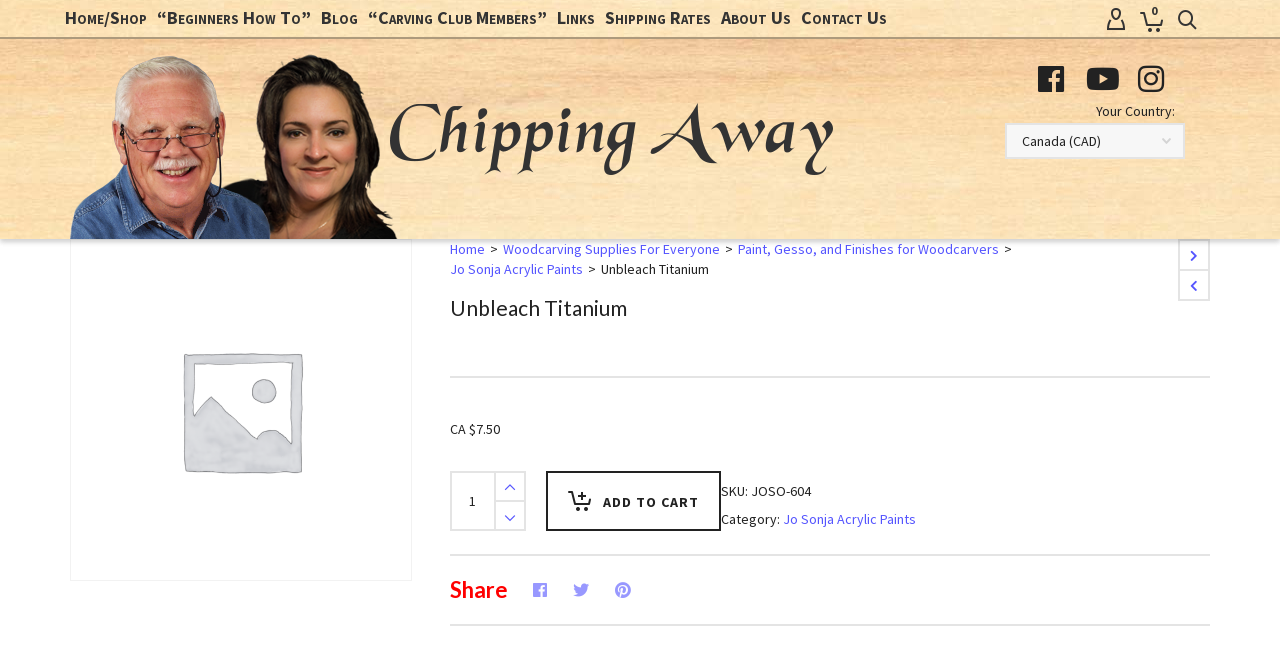

--- FILE ---
content_type: text/html; charset=utf-8
request_url: https://www.google.com/recaptcha/api2/anchor?ar=1&k=6LelQvIrAAAAANViQi-oMKs3bbn372MrBp_dl7FK&co=aHR0cHM6Ly93d3cuY2hpcHBpbmdhd2F5LmNvbTo0NDM.&hl=en&v=N67nZn4AqZkNcbeMu4prBgzg&size=invisible&anchor-ms=20000&execute-ms=30000&cb=j4rklf91j2vo
body_size: 48925
content:
<!DOCTYPE HTML><html dir="ltr" lang="en"><head><meta http-equiv="Content-Type" content="text/html; charset=UTF-8">
<meta http-equiv="X-UA-Compatible" content="IE=edge">
<title>reCAPTCHA</title>
<style type="text/css">
/* cyrillic-ext */
@font-face {
  font-family: 'Roboto';
  font-style: normal;
  font-weight: 400;
  font-stretch: 100%;
  src: url(//fonts.gstatic.com/s/roboto/v48/KFO7CnqEu92Fr1ME7kSn66aGLdTylUAMa3GUBHMdazTgWw.woff2) format('woff2');
  unicode-range: U+0460-052F, U+1C80-1C8A, U+20B4, U+2DE0-2DFF, U+A640-A69F, U+FE2E-FE2F;
}
/* cyrillic */
@font-face {
  font-family: 'Roboto';
  font-style: normal;
  font-weight: 400;
  font-stretch: 100%;
  src: url(//fonts.gstatic.com/s/roboto/v48/KFO7CnqEu92Fr1ME7kSn66aGLdTylUAMa3iUBHMdazTgWw.woff2) format('woff2');
  unicode-range: U+0301, U+0400-045F, U+0490-0491, U+04B0-04B1, U+2116;
}
/* greek-ext */
@font-face {
  font-family: 'Roboto';
  font-style: normal;
  font-weight: 400;
  font-stretch: 100%;
  src: url(//fonts.gstatic.com/s/roboto/v48/KFO7CnqEu92Fr1ME7kSn66aGLdTylUAMa3CUBHMdazTgWw.woff2) format('woff2');
  unicode-range: U+1F00-1FFF;
}
/* greek */
@font-face {
  font-family: 'Roboto';
  font-style: normal;
  font-weight: 400;
  font-stretch: 100%;
  src: url(//fonts.gstatic.com/s/roboto/v48/KFO7CnqEu92Fr1ME7kSn66aGLdTylUAMa3-UBHMdazTgWw.woff2) format('woff2');
  unicode-range: U+0370-0377, U+037A-037F, U+0384-038A, U+038C, U+038E-03A1, U+03A3-03FF;
}
/* math */
@font-face {
  font-family: 'Roboto';
  font-style: normal;
  font-weight: 400;
  font-stretch: 100%;
  src: url(//fonts.gstatic.com/s/roboto/v48/KFO7CnqEu92Fr1ME7kSn66aGLdTylUAMawCUBHMdazTgWw.woff2) format('woff2');
  unicode-range: U+0302-0303, U+0305, U+0307-0308, U+0310, U+0312, U+0315, U+031A, U+0326-0327, U+032C, U+032F-0330, U+0332-0333, U+0338, U+033A, U+0346, U+034D, U+0391-03A1, U+03A3-03A9, U+03B1-03C9, U+03D1, U+03D5-03D6, U+03F0-03F1, U+03F4-03F5, U+2016-2017, U+2034-2038, U+203C, U+2040, U+2043, U+2047, U+2050, U+2057, U+205F, U+2070-2071, U+2074-208E, U+2090-209C, U+20D0-20DC, U+20E1, U+20E5-20EF, U+2100-2112, U+2114-2115, U+2117-2121, U+2123-214F, U+2190, U+2192, U+2194-21AE, U+21B0-21E5, U+21F1-21F2, U+21F4-2211, U+2213-2214, U+2216-22FF, U+2308-230B, U+2310, U+2319, U+231C-2321, U+2336-237A, U+237C, U+2395, U+239B-23B7, U+23D0, U+23DC-23E1, U+2474-2475, U+25AF, U+25B3, U+25B7, U+25BD, U+25C1, U+25CA, U+25CC, U+25FB, U+266D-266F, U+27C0-27FF, U+2900-2AFF, U+2B0E-2B11, U+2B30-2B4C, U+2BFE, U+3030, U+FF5B, U+FF5D, U+1D400-1D7FF, U+1EE00-1EEFF;
}
/* symbols */
@font-face {
  font-family: 'Roboto';
  font-style: normal;
  font-weight: 400;
  font-stretch: 100%;
  src: url(//fonts.gstatic.com/s/roboto/v48/KFO7CnqEu92Fr1ME7kSn66aGLdTylUAMaxKUBHMdazTgWw.woff2) format('woff2');
  unicode-range: U+0001-000C, U+000E-001F, U+007F-009F, U+20DD-20E0, U+20E2-20E4, U+2150-218F, U+2190, U+2192, U+2194-2199, U+21AF, U+21E6-21F0, U+21F3, U+2218-2219, U+2299, U+22C4-22C6, U+2300-243F, U+2440-244A, U+2460-24FF, U+25A0-27BF, U+2800-28FF, U+2921-2922, U+2981, U+29BF, U+29EB, U+2B00-2BFF, U+4DC0-4DFF, U+FFF9-FFFB, U+10140-1018E, U+10190-1019C, U+101A0, U+101D0-101FD, U+102E0-102FB, U+10E60-10E7E, U+1D2C0-1D2D3, U+1D2E0-1D37F, U+1F000-1F0FF, U+1F100-1F1AD, U+1F1E6-1F1FF, U+1F30D-1F30F, U+1F315, U+1F31C, U+1F31E, U+1F320-1F32C, U+1F336, U+1F378, U+1F37D, U+1F382, U+1F393-1F39F, U+1F3A7-1F3A8, U+1F3AC-1F3AF, U+1F3C2, U+1F3C4-1F3C6, U+1F3CA-1F3CE, U+1F3D4-1F3E0, U+1F3ED, U+1F3F1-1F3F3, U+1F3F5-1F3F7, U+1F408, U+1F415, U+1F41F, U+1F426, U+1F43F, U+1F441-1F442, U+1F444, U+1F446-1F449, U+1F44C-1F44E, U+1F453, U+1F46A, U+1F47D, U+1F4A3, U+1F4B0, U+1F4B3, U+1F4B9, U+1F4BB, U+1F4BF, U+1F4C8-1F4CB, U+1F4D6, U+1F4DA, U+1F4DF, U+1F4E3-1F4E6, U+1F4EA-1F4ED, U+1F4F7, U+1F4F9-1F4FB, U+1F4FD-1F4FE, U+1F503, U+1F507-1F50B, U+1F50D, U+1F512-1F513, U+1F53E-1F54A, U+1F54F-1F5FA, U+1F610, U+1F650-1F67F, U+1F687, U+1F68D, U+1F691, U+1F694, U+1F698, U+1F6AD, U+1F6B2, U+1F6B9-1F6BA, U+1F6BC, U+1F6C6-1F6CF, U+1F6D3-1F6D7, U+1F6E0-1F6EA, U+1F6F0-1F6F3, U+1F6F7-1F6FC, U+1F700-1F7FF, U+1F800-1F80B, U+1F810-1F847, U+1F850-1F859, U+1F860-1F887, U+1F890-1F8AD, U+1F8B0-1F8BB, U+1F8C0-1F8C1, U+1F900-1F90B, U+1F93B, U+1F946, U+1F984, U+1F996, U+1F9E9, U+1FA00-1FA6F, U+1FA70-1FA7C, U+1FA80-1FA89, U+1FA8F-1FAC6, U+1FACE-1FADC, U+1FADF-1FAE9, U+1FAF0-1FAF8, U+1FB00-1FBFF;
}
/* vietnamese */
@font-face {
  font-family: 'Roboto';
  font-style: normal;
  font-weight: 400;
  font-stretch: 100%;
  src: url(//fonts.gstatic.com/s/roboto/v48/KFO7CnqEu92Fr1ME7kSn66aGLdTylUAMa3OUBHMdazTgWw.woff2) format('woff2');
  unicode-range: U+0102-0103, U+0110-0111, U+0128-0129, U+0168-0169, U+01A0-01A1, U+01AF-01B0, U+0300-0301, U+0303-0304, U+0308-0309, U+0323, U+0329, U+1EA0-1EF9, U+20AB;
}
/* latin-ext */
@font-face {
  font-family: 'Roboto';
  font-style: normal;
  font-weight: 400;
  font-stretch: 100%;
  src: url(//fonts.gstatic.com/s/roboto/v48/KFO7CnqEu92Fr1ME7kSn66aGLdTylUAMa3KUBHMdazTgWw.woff2) format('woff2');
  unicode-range: U+0100-02BA, U+02BD-02C5, U+02C7-02CC, U+02CE-02D7, U+02DD-02FF, U+0304, U+0308, U+0329, U+1D00-1DBF, U+1E00-1E9F, U+1EF2-1EFF, U+2020, U+20A0-20AB, U+20AD-20C0, U+2113, U+2C60-2C7F, U+A720-A7FF;
}
/* latin */
@font-face {
  font-family: 'Roboto';
  font-style: normal;
  font-weight: 400;
  font-stretch: 100%;
  src: url(//fonts.gstatic.com/s/roboto/v48/KFO7CnqEu92Fr1ME7kSn66aGLdTylUAMa3yUBHMdazQ.woff2) format('woff2');
  unicode-range: U+0000-00FF, U+0131, U+0152-0153, U+02BB-02BC, U+02C6, U+02DA, U+02DC, U+0304, U+0308, U+0329, U+2000-206F, U+20AC, U+2122, U+2191, U+2193, U+2212, U+2215, U+FEFF, U+FFFD;
}
/* cyrillic-ext */
@font-face {
  font-family: 'Roboto';
  font-style: normal;
  font-weight: 500;
  font-stretch: 100%;
  src: url(//fonts.gstatic.com/s/roboto/v48/KFO7CnqEu92Fr1ME7kSn66aGLdTylUAMa3GUBHMdazTgWw.woff2) format('woff2');
  unicode-range: U+0460-052F, U+1C80-1C8A, U+20B4, U+2DE0-2DFF, U+A640-A69F, U+FE2E-FE2F;
}
/* cyrillic */
@font-face {
  font-family: 'Roboto';
  font-style: normal;
  font-weight: 500;
  font-stretch: 100%;
  src: url(//fonts.gstatic.com/s/roboto/v48/KFO7CnqEu92Fr1ME7kSn66aGLdTylUAMa3iUBHMdazTgWw.woff2) format('woff2');
  unicode-range: U+0301, U+0400-045F, U+0490-0491, U+04B0-04B1, U+2116;
}
/* greek-ext */
@font-face {
  font-family: 'Roboto';
  font-style: normal;
  font-weight: 500;
  font-stretch: 100%;
  src: url(//fonts.gstatic.com/s/roboto/v48/KFO7CnqEu92Fr1ME7kSn66aGLdTylUAMa3CUBHMdazTgWw.woff2) format('woff2');
  unicode-range: U+1F00-1FFF;
}
/* greek */
@font-face {
  font-family: 'Roboto';
  font-style: normal;
  font-weight: 500;
  font-stretch: 100%;
  src: url(//fonts.gstatic.com/s/roboto/v48/KFO7CnqEu92Fr1ME7kSn66aGLdTylUAMa3-UBHMdazTgWw.woff2) format('woff2');
  unicode-range: U+0370-0377, U+037A-037F, U+0384-038A, U+038C, U+038E-03A1, U+03A3-03FF;
}
/* math */
@font-face {
  font-family: 'Roboto';
  font-style: normal;
  font-weight: 500;
  font-stretch: 100%;
  src: url(//fonts.gstatic.com/s/roboto/v48/KFO7CnqEu92Fr1ME7kSn66aGLdTylUAMawCUBHMdazTgWw.woff2) format('woff2');
  unicode-range: U+0302-0303, U+0305, U+0307-0308, U+0310, U+0312, U+0315, U+031A, U+0326-0327, U+032C, U+032F-0330, U+0332-0333, U+0338, U+033A, U+0346, U+034D, U+0391-03A1, U+03A3-03A9, U+03B1-03C9, U+03D1, U+03D5-03D6, U+03F0-03F1, U+03F4-03F5, U+2016-2017, U+2034-2038, U+203C, U+2040, U+2043, U+2047, U+2050, U+2057, U+205F, U+2070-2071, U+2074-208E, U+2090-209C, U+20D0-20DC, U+20E1, U+20E5-20EF, U+2100-2112, U+2114-2115, U+2117-2121, U+2123-214F, U+2190, U+2192, U+2194-21AE, U+21B0-21E5, U+21F1-21F2, U+21F4-2211, U+2213-2214, U+2216-22FF, U+2308-230B, U+2310, U+2319, U+231C-2321, U+2336-237A, U+237C, U+2395, U+239B-23B7, U+23D0, U+23DC-23E1, U+2474-2475, U+25AF, U+25B3, U+25B7, U+25BD, U+25C1, U+25CA, U+25CC, U+25FB, U+266D-266F, U+27C0-27FF, U+2900-2AFF, U+2B0E-2B11, U+2B30-2B4C, U+2BFE, U+3030, U+FF5B, U+FF5D, U+1D400-1D7FF, U+1EE00-1EEFF;
}
/* symbols */
@font-face {
  font-family: 'Roboto';
  font-style: normal;
  font-weight: 500;
  font-stretch: 100%;
  src: url(//fonts.gstatic.com/s/roboto/v48/KFO7CnqEu92Fr1ME7kSn66aGLdTylUAMaxKUBHMdazTgWw.woff2) format('woff2');
  unicode-range: U+0001-000C, U+000E-001F, U+007F-009F, U+20DD-20E0, U+20E2-20E4, U+2150-218F, U+2190, U+2192, U+2194-2199, U+21AF, U+21E6-21F0, U+21F3, U+2218-2219, U+2299, U+22C4-22C6, U+2300-243F, U+2440-244A, U+2460-24FF, U+25A0-27BF, U+2800-28FF, U+2921-2922, U+2981, U+29BF, U+29EB, U+2B00-2BFF, U+4DC0-4DFF, U+FFF9-FFFB, U+10140-1018E, U+10190-1019C, U+101A0, U+101D0-101FD, U+102E0-102FB, U+10E60-10E7E, U+1D2C0-1D2D3, U+1D2E0-1D37F, U+1F000-1F0FF, U+1F100-1F1AD, U+1F1E6-1F1FF, U+1F30D-1F30F, U+1F315, U+1F31C, U+1F31E, U+1F320-1F32C, U+1F336, U+1F378, U+1F37D, U+1F382, U+1F393-1F39F, U+1F3A7-1F3A8, U+1F3AC-1F3AF, U+1F3C2, U+1F3C4-1F3C6, U+1F3CA-1F3CE, U+1F3D4-1F3E0, U+1F3ED, U+1F3F1-1F3F3, U+1F3F5-1F3F7, U+1F408, U+1F415, U+1F41F, U+1F426, U+1F43F, U+1F441-1F442, U+1F444, U+1F446-1F449, U+1F44C-1F44E, U+1F453, U+1F46A, U+1F47D, U+1F4A3, U+1F4B0, U+1F4B3, U+1F4B9, U+1F4BB, U+1F4BF, U+1F4C8-1F4CB, U+1F4D6, U+1F4DA, U+1F4DF, U+1F4E3-1F4E6, U+1F4EA-1F4ED, U+1F4F7, U+1F4F9-1F4FB, U+1F4FD-1F4FE, U+1F503, U+1F507-1F50B, U+1F50D, U+1F512-1F513, U+1F53E-1F54A, U+1F54F-1F5FA, U+1F610, U+1F650-1F67F, U+1F687, U+1F68D, U+1F691, U+1F694, U+1F698, U+1F6AD, U+1F6B2, U+1F6B9-1F6BA, U+1F6BC, U+1F6C6-1F6CF, U+1F6D3-1F6D7, U+1F6E0-1F6EA, U+1F6F0-1F6F3, U+1F6F7-1F6FC, U+1F700-1F7FF, U+1F800-1F80B, U+1F810-1F847, U+1F850-1F859, U+1F860-1F887, U+1F890-1F8AD, U+1F8B0-1F8BB, U+1F8C0-1F8C1, U+1F900-1F90B, U+1F93B, U+1F946, U+1F984, U+1F996, U+1F9E9, U+1FA00-1FA6F, U+1FA70-1FA7C, U+1FA80-1FA89, U+1FA8F-1FAC6, U+1FACE-1FADC, U+1FADF-1FAE9, U+1FAF0-1FAF8, U+1FB00-1FBFF;
}
/* vietnamese */
@font-face {
  font-family: 'Roboto';
  font-style: normal;
  font-weight: 500;
  font-stretch: 100%;
  src: url(//fonts.gstatic.com/s/roboto/v48/KFO7CnqEu92Fr1ME7kSn66aGLdTylUAMa3OUBHMdazTgWw.woff2) format('woff2');
  unicode-range: U+0102-0103, U+0110-0111, U+0128-0129, U+0168-0169, U+01A0-01A1, U+01AF-01B0, U+0300-0301, U+0303-0304, U+0308-0309, U+0323, U+0329, U+1EA0-1EF9, U+20AB;
}
/* latin-ext */
@font-face {
  font-family: 'Roboto';
  font-style: normal;
  font-weight: 500;
  font-stretch: 100%;
  src: url(//fonts.gstatic.com/s/roboto/v48/KFO7CnqEu92Fr1ME7kSn66aGLdTylUAMa3KUBHMdazTgWw.woff2) format('woff2');
  unicode-range: U+0100-02BA, U+02BD-02C5, U+02C7-02CC, U+02CE-02D7, U+02DD-02FF, U+0304, U+0308, U+0329, U+1D00-1DBF, U+1E00-1E9F, U+1EF2-1EFF, U+2020, U+20A0-20AB, U+20AD-20C0, U+2113, U+2C60-2C7F, U+A720-A7FF;
}
/* latin */
@font-face {
  font-family: 'Roboto';
  font-style: normal;
  font-weight: 500;
  font-stretch: 100%;
  src: url(//fonts.gstatic.com/s/roboto/v48/KFO7CnqEu92Fr1ME7kSn66aGLdTylUAMa3yUBHMdazQ.woff2) format('woff2');
  unicode-range: U+0000-00FF, U+0131, U+0152-0153, U+02BB-02BC, U+02C6, U+02DA, U+02DC, U+0304, U+0308, U+0329, U+2000-206F, U+20AC, U+2122, U+2191, U+2193, U+2212, U+2215, U+FEFF, U+FFFD;
}
/* cyrillic-ext */
@font-face {
  font-family: 'Roboto';
  font-style: normal;
  font-weight: 900;
  font-stretch: 100%;
  src: url(//fonts.gstatic.com/s/roboto/v48/KFO7CnqEu92Fr1ME7kSn66aGLdTylUAMa3GUBHMdazTgWw.woff2) format('woff2');
  unicode-range: U+0460-052F, U+1C80-1C8A, U+20B4, U+2DE0-2DFF, U+A640-A69F, U+FE2E-FE2F;
}
/* cyrillic */
@font-face {
  font-family: 'Roboto';
  font-style: normal;
  font-weight: 900;
  font-stretch: 100%;
  src: url(//fonts.gstatic.com/s/roboto/v48/KFO7CnqEu92Fr1ME7kSn66aGLdTylUAMa3iUBHMdazTgWw.woff2) format('woff2');
  unicode-range: U+0301, U+0400-045F, U+0490-0491, U+04B0-04B1, U+2116;
}
/* greek-ext */
@font-face {
  font-family: 'Roboto';
  font-style: normal;
  font-weight: 900;
  font-stretch: 100%;
  src: url(//fonts.gstatic.com/s/roboto/v48/KFO7CnqEu92Fr1ME7kSn66aGLdTylUAMa3CUBHMdazTgWw.woff2) format('woff2');
  unicode-range: U+1F00-1FFF;
}
/* greek */
@font-face {
  font-family: 'Roboto';
  font-style: normal;
  font-weight: 900;
  font-stretch: 100%;
  src: url(//fonts.gstatic.com/s/roboto/v48/KFO7CnqEu92Fr1ME7kSn66aGLdTylUAMa3-UBHMdazTgWw.woff2) format('woff2');
  unicode-range: U+0370-0377, U+037A-037F, U+0384-038A, U+038C, U+038E-03A1, U+03A3-03FF;
}
/* math */
@font-face {
  font-family: 'Roboto';
  font-style: normal;
  font-weight: 900;
  font-stretch: 100%;
  src: url(//fonts.gstatic.com/s/roboto/v48/KFO7CnqEu92Fr1ME7kSn66aGLdTylUAMawCUBHMdazTgWw.woff2) format('woff2');
  unicode-range: U+0302-0303, U+0305, U+0307-0308, U+0310, U+0312, U+0315, U+031A, U+0326-0327, U+032C, U+032F-0330, U+0332-0333, U+0338, U+033A, U+0346, U+034D, U+0391-03A1, U+03A3-03A9, U+03B1-03C9, U+03D1, U+03D5-03D6, U+03F0-03F1, U+03F4-03F5, U+2016-2017, U+2034-2038, U+203C, U+2040, U+2043, U+2047, U+2050, U+2057, U+205F, U+2070-2071, U+2074-208E, U+2090-209C, U+20D0-20DC, U+20E1, U+20E5-20EF, U+2100-2112, U+2114-2115, U+2117-2121, U+2123-214F, U+2190, U+2192, U+2194-21AE, U+21B0-21E5, U+21F1-21F2, U+21F4-2211, U+2213-2214, U+2216-22FF, U+2308-230B, U+2310, U+2319, U+231C-2321, U+2336-237A, U+237C, U+2395, U+239B-23B7, U+23D0, U+23DC-23E1, U+2474-2475, U+25AF, U+25B3, U+25B7, U+25BD, U+25C1, U+25CA, U+25CC, U+25FB, U+266D-266F, U+27C0-27FF, U+2900-2AFF, U+2B0E-2B11, U+2B30-2B4C, U+2BFE, U+3030, U+FF5B, U+FF5D, U+1D400-1D7FF, U+1EE00-1EEFF;
}
/* symbols */
@font-face {
  font-family: 'Roboto';
  font-style: normal;
  font-weight: 900;
  font-stretch: 100%;
  src: url(//fonts.gstatic.com/s/roboto/v48/KFO7CnqEu92Fr1ME7kSn66aGLdTylUAMaxKUBHMdazTgWw.woff2) format('woff2');
  unicode-range: U+0001-000C, U+000E-001F, U+007F-009F, U+20DD-20E0, U+20E2-20E4, U+2150-218F, U+2190, U+2192, U+2194-2199, U+21AF, U+21E6-21F0, U+21F3, U+2218-2219, U+2299, U+22C4-22C6, U+2300-243F, U+2440-244A, U+2460-24FF, U+25A0-27BF, U+2800-28FF, U+2921-2922, U+2981, U+29BF, U+29EB, U+2B00-2BFF, U+4DC0-4DFF, U+FFF9-FFFB, U+10140-1018E, U+10190-1019C, U+101A0, U+101D0-101FD, U+102E0-102FB, U+10E60-10E7E, U+1D2C0-1D2D3, U+1D2E0-1D37F, U+1F000-1F0FF, U+1F100-1F1AD, U+1F1E6-1F1FF, U+1F30D-1F30F, U+1F315, U+1F31C, U+1F31E, U+1F320-1F32C, U+1F336, U+1F378, U+1F37D, U+1F382, U+1F393-1F39F, U+1F3A7-1F3A8, U+1F3AC-1F3AF, U+1F3C2, U+1F3C4-1F3C6, U+1F3CA-1F3CE, U+1F3D4-1F3E0, U+1F3ED, U+1F3F1-1F3F3, U+1F3F5-1F3F7, U+1F408, U+1F415, U+1F41F, U+1F426, U+1F43F, U+1F441-1F442, U+1F444, U+1F446-1F449, U+1F44C-1F44E, U+1F453, U+1F46A, U+1F47D, U+1F4A3, U+1F4B0, U+1F4B3, U+1F4B9, U+1F4BB, U+1F4BF, U+1F4C8-1F4CB, U+1F4D6, U+1F4DA, U+1F4DF, U+1F4E3-1F4E6, U+1F4EA-1F4ED, U+1F4F7, U+1F4F9-1F4FB, U+1F4FD-1F4FE, U+1F503, U+1F507-1F50B, U+1F50D, U+1F512-1F513, U+1F53E-1F54A, U+1F54F-1F5FA, U+1F610, U+1F650-1F67F, U+1F687, U+1F68D, U+1F691, U+1F694, U+1F698, U+1F6AD, U+1F6B2, U+1F6B9-1F6BA, U+1F6BC, U+1F6C6-1F6CF, U+1F6D3-1F6D7, U+1F6E0-1F6EA, U+1F6F0-1F6F3, U+1F6F7-1F6FC, U+1F700-1F7FF, U+1F800-1F80B, U+1F810-1F847, U+1F850-1F859, U+1F860-1F887, U+1F890-1F8AD, U+1F8B0-1F8BB, U+1F8C0-1F8C1, U+1F900-1F90B, U+1F93B, U+1F946, U+1F984, U+1F996, U+1F9E9, U+1FA00-1FA6F, U+1FA70-1FA7C, U+1FA80-1FA89, U+1FA8F-1FAC6, U+1FACE-1FADC, U+1FADF-1FAE9, U+1FAF0-1FAF8, U+1FB00-1FBFF;
}
/* vietnamese */
@font-face {
  font-family: 'Roboto';
  font-style: normal;
  font-weight: 900;
  font-stretch: 100%;
  src: url(//fonts.gstatic.com/s/roboto/v48/KFO7CnqEu92Fr1ME7kSn66aGLdTylUAMa3OUBHMdazTgWw.woff2) format('woff2');
  unicode-range: U+0102-0103, U+0110-0111, U+0128-0129, U+0168-0169, U+01A0-01A1, U+01AF-01B0, U+0300-0301, U+0303-0304, U+0308-0309, U+0323, U+0329, U+1EA0-1EF9, U+20AB;
}
/* latin-ext */
@font-face {
  font-family: 'Roboto';
  font-style: normal;
  font-weight: 900;
  font-stretch: 100%;
  src: url(//fonts.gstatic.com/s/roboto/v48/KFO7CnqEu92Fr1ME7kSn66aGLdTylUAMa3KUBHMdazTgWw.woff2) format('woff2');
  unicode-range: U+0100-02BA, U+02BD-02C5, U+02C7-02CC, U+02CE-02D7, U+02DD-02FF, U+0304, U+0308, U+0329, U+1D00-1DBF, U+1E00-1E9F, U+1EF2-1EFF, U+2020, U+20A0-20AB, U+20AD-20C0, U+2113, U+2C60-2C7F, U+A720-A7FF;
}
/* latin */
@font-face {
  font-family: 'Roboto';
  font-style: normal;
  font-weight: 900;
  font-stretch: 100%;
  src: url(//fonts.gstatic.com/s/roboto/v48/KFO7CnqEu92Fr1ME7kSn66aGLdTylUAMa3yUBHMdazQ.woff2) format('woff2');
  unicode-range: U+0000-00FF, U+0131, U+0152-0153, U+02BB-02BC, U+02C6, U+02DA, U+02DC, U+0304, U+0308, U+0329, U+2000-206F, U+20AC, U+2122, U+2191, U+2193, U+2212, U+2215, U+FEFF, U+FFFD;
}

</style>
<link rel="stylesheet" type="text/css" href="https://www.gstatic.com/recaptcha/releases/N67nZn4AqZkNcbeMu4prBgzg/styles__ltr.css">
<script nonce="5QA42MlxIWsxoDZQprBVJw" type="text/javascript">window['__recaptcha_api'] = 'https://www.google.com/recaptcha/api2/';</script>
<script type="text/javascript" src="https://www.gstatic.com/recaptcha/releases/N67nZn4AqZkNcbeMu4prBgzg/recaptcha__en.js" nonce="5QA42MlxIWsxoDZQprBVJw">
      
    </script></head>
<body><div id="rc-anchor-alert" class="rc-anchor-alert"></div>
<input type="hidden" id="recaptcha-token" value="[base64]">
<script type="text/javascript" nonce="5QA42MlxIWsxoDZQprBVJw">
      recaptcha.anchor.Main.init("[\x22ainput\x22,[\x22bgdata\x22,\x22\x22,\[base64]/[base64]/[base64]/[base64]/[base64]/[base64]/KGcoTywyNTMsTy5PKSxVRyhPLEMpKTpnKE8sMjUzLEMpLE8pKSxsKSksTykpfSxieT1mdW5jdGlvbihDLE8sdSxsKXtmb3IobD0odT1SKEMpLDApO08+MDtPLS0pbD1sPDw4fFooQyk7ZyhDLHUsbCl9LFVHPWZ1bmN0aW9uKEMsTyl7Qy5pLmxlbmd0aD4xMDQ/[base64]/[base64]/[base64]/[base64]/[base64]/[base64]/[base64]\\u003d\x22,\[base64]\x22,\x22w6M1VkzCucKawrTClcOtwrgZJsO7w7bDqXkUwq/[base64]/CgU4OBcOIAEXCkVATw7jDuwjCvV0tQsOPw7ESw7/CrF19Oy/[base64]/BRnCl8KSc0vDqh/[base64]/w44qw7hOw4whPsK0w71iw6dvBCfDnw7Cu8Klw7s9w44fw4PCn8KvGMKFTwrDh8OmBsO7KE7CisKoLSTDplp9WQPDtgzDpUkOY8OLCcK2wqjDlsKka8KMwo4rw6UwXHEcwrUVw4DCtsOmRsKbw5wCwrgtMsK/wpHCncOgwpc2DcKCw65owo3Cs0rCuMOpw43CqsKhw5hCEsK4R8KdwqTDiAXCiMKLwq8gPDcebUbCi8KzUk4RBMKYVUvCr8OxwrDDliMVw53DinLCilPCqyNVIMKowqnCrnpXwqHCkyJnwozCom/CtMKwPGgDwpTCucKGw5vDmwHCmsOJI8O9RigIFhNwZMOgwo7Dpnh2GDHDpcOWwrXDgsKCOMKrw5RkYwfCpsOSWScwwqPCs8Krw5gow7Mhw7XCmcOPZ2krJsOgMMOVw7/[base64]/Yi1RNgMZwqNOKsOHwpPCn8OEwoPDmmDCgTHCtMOLfMKGb1dmwox8OyF0HcKqw70SAcOAw5PCtcOuHlE5V8K+wqfCuEBTwrXCmQvCmxEmw6BPMzw8w63DiHNNUH7CqT5Hw6vCtzbCo0MNw75GDMOLw5vDhyHDj8OUw6gVwq/DrmZBwopVd8KpZ8KFZMKvW3/Dqj5ATXIIH8OUIDMow7nCuHLDmsKnw77CmcKGWjl2w49Kw4tHY1opw6XDgHLCgsKSMVzCnmPClVnCtsOFGXEJFnARwqfDgMO2OMKZwoHCl8KeAcKBZ8OiZ0TCq8OREEXCu8OCGTxow74VcHMFwp9/w5MmLsOBw4pNw4TCiMKJwpozARDCrEZ2BlXDgVrDoMKsw7XDnsOMDcK6wrfDrmVsw7JJScKowphtPV3Cv8KYVMKGwqY7w5NaUy8yMcO6wprCncKGXsOkPMOHw77DqwM0w7bDocKfI8K1dDPCgE5Rwr7DtcOkwrnDpsO5w4pKN8OWw4wzP8K4On4Swo3DvgMWbmAmAB/[base64]/CmcKHwqUTw49tw6HCpWgmw6rCuiXDqMK0w4rCkkXDjyvChMO7GSF7JcOhw4RZwp3Cn8OGwr0YwpRfw4EAaMOhwpHDtcKmKlbCpcOBwogYwprDvCEAw5nDscK0DksVZz/[base64]/CgcKXAnR7QT0GwqrCqsOuwozCp8KXw44TUxF4cE0zw4DCtw/Dl3zCnsOSw63DtMK6SXrDvGrCi8Ouw4XDrcKswo4+Vx3CshMJPBbCqMOoQ3zDgE3Cr8OZw67Cp01iKj1ww67Csn3CmCYUEXN7w7LDiDtZUhZrHsKvVsOtP1jDo8KcdcK4wrI/XTd7wqjDv8KGEcO/[base64]/[base64]/DmSQoOMKjw6jCjlclK1jCplBywqRDVsK0HW/DpsO3EMKcRDh4dzQTPsOmJz7ClMOOw4UKPVVhwpbChE5kwrbCt8OOYB8KaQdTw4hJwqvCl8OBwpTClQzDqcKdB8OmwpHCpgLDnW3DnDVNdMOsDiLDnMK2QsOEwpdewrXChDfCjsK/wrZOw4FIwqzCq0ljZsKcHlIJwqlcw7sQwqPCkCwPbcKHw4Bcw6nDqsOiw5rClHJ/[base64]/CvsKbO8KIwr3Cs8Krw6VDw6RCTx4kEUsOBsKXXB3Dm8O8IcKiw6gnKhUqw5BYFsOjRMKyWcOTwoYtwq16RcO1wq0/[base64]/ClkZmwr7CniLClMO8PMOsEcOhFGlSJcKkwoHDtMO+w4l6FcOHcMK7VcOnM8Kxw6gdwpECw73DlVcLw5rCk1t/[base64]/CozELw5Y0XMO0Bi9+wqteNnDDr8KBwpRHwpVDe3TDuC0iLMKCw4V9X8KFFhLDr8K/wr/DgHnDrcKZwqYLw6BXUMO6SMKRw4rDrsKQQR3CmcOmw7/CosOkDQzDsX/[base64]/[base64]/[base64]/[base64]/MBV9wr/[base64]/DvMKoAcO6A3YrPsKECRfDrzvDkhHDnsOSHsOyDcKgwq4Rw7XCj3jCoMOpwqPDnsOhZGRxwrA+w7/CrsK4w7l6FGghQ8K+cA3CtsO5XlfDmMKBa8KlW3/[base64]/DtsKPwoczwp3CuS8cwr/CssKHFcOpw7N7Z8OfIy7CpWPCpcOow6DCpXBMW8Oow4UuN2oaXlvChcO8YUbDt8KLwr90w68UI3fDrxQ7wrDDq8Kew47ClMO6w69BXCYdaEd4SgDCsMKraUpEwo/ChUfCvjwYwoESw6IhwqfDrcKtwpQLwqvCscKFwoLDmEzDoSPDohhfwolTYF7DvMO9wpXCqsK5w4LClcOfQsKGbsOCw6nCnFrDkMK/[base64]/DisOnw4nDs8OFeBEow53DvMOqwpU5Z1LDoMOEWEfDrMOeQ27DmMOfw7cIfsOtTsKIw5MPZH/CmcKRw7HCpTTCqcK2w4TDum/DtMKQwoIwXUFcO1Emwr7Dr8OCTQnDkVQzV8Oyw7FCw6Eyw5xGQ0vCtsOZWXDCrMKMP8OLw5DDs3NAw6nCul9Hw6luwp3DrxDDhMOqwqV7CMKSwoHDvsKKw4XCnMK6w5l6AwXCo35secKtwpTCpcO/[base64]/DsBTDsMKQOcK1MsKEaMKdccKhw7wTw6FYwpQ9wr03wqkdKjfDjyTCnFJ4w60mwo83LDzCn8Kkwp3CuMOcDmrDvBzDtsK6wqvClCNLw6/Dn8KLNMKdTsONwrHDq01LwrfCoAXDmMOAwp/CtcKKLcK6eC0pw5zDnlVZwpwxwoVUO0poK3PDkMOHwoFjaDBdw4/Cpi/DpGPDrQ49antlMws/wrNHw4vCrsOswq/DjMK+R8KrwoRGw7gKw6IZwpPDnMKawpnDmsKjGMKvDB0NT1Zcb8Oaw6RxwqAcwrcVw6PCviQeP1d2RcOYGsKJbg/[base64]/ClsKLCsOuMsKuwpAVwpkYwqrClsKow6gZwqxjw4LDucKHMMKdYcKjWQ7DpsK4w4IPKnDCgsOOLnPDgh7DjUrCp24hLzbDrSDDkmt1Cm9vRcOob8OYw6hqPDbCvVp/VMKlfD8Aw7kGw6bDqMK9J8K1wrDCoMKjw6N4wqJiGsKcEU3DmMOub8OJw7HDrxbDlsO7wpwYX8OqSSzDiMOCfX9UFsKxw5fCgwHCnsKGMEJ/woDDgmrDrcO2wrnDpMO7XC3DisKow6DCj3bCuUUYw4/[base64]/CggcKw4HDlQnDnsKdw4UAD1vChcKmQMKZH8Oza8KVHDFBw4kVw5jCtD3CmcONHm3Cj8KLwoLDgsKWCcKWDgoQUMKYw57Dml08WWg3w5rDv8KgZ8KXFx9oWsO0wpbDjMOXw5lkwo7CtMKhA3LCg05CVXABUMO/[base64]/wpcpwp0hPMOzwopvw4RBMW/Cj8Oiwp/CjsO8wpPDlcOrw7bDt1TDnsO2w7hSw41pw5LDuF/DsBXCqCUmU8OUw7Juw5bDuB7DiUbCvxN2LUbCihnDpXYHw7s8d3jCsMONw53DusORwrtNMsK9IMKxOMKARcKHwpplw64/[base64]/YcOZwp3CvR1Aw7wOwpkFRW/Dl8OdfDHDo0dgWcOqw4MMTnPCt1vDpMKRw4DCjD3DrMKiwoBuworDnC5JKnVTFW9ywpkfw4TCnBLCtznDrmhEw51mJU5OZgPChMOVa8Kuw5pXUiMQdEjDlcK8QBx+QGFxesOHCcOVcBZ4BAfCisO7Q8KDA0B1ZAlVX3FEwrPDlzdsDsK/[base64]/Dsnpywo7Dr8OIwpcJwo1Jwq/CoMO5wqBNEETCtx0+wo9Jw4PCpsO3Z8KtwqLDusKUEFZTw6Y/XsKCKgjDoUxEcF/Cl8O7UmXDk8Kaw77DkhtfwqbDpcOrwqAHw4fCuMKTw5jDp8KTL8Opemh9F8Kwwoo1GEHChMOnw4rDrEvDu8KJw77DrsKmFWsWOk3ClSLCv8OeP33DjmPDkgjDkcKSw7wDwosvw7zCjsK6w4XCmMKFej/[base64]/CpHTDqmnDnBTDux3DrMOSZFMSwqfCvVrDoHATcwPCrcOuOcOJwoHClsOkHMOfw6PCuMOCw5pSYhNmSlMpUA8vw7rDo8OxwpvDiUB0cjUfwqrCuCpxU8OiCUNsW8KmD21sZhTCi8OJwpQjC2vDtjHDk1LCqMOwZMKww6gNWMKYw67Dhm/DlR3CtzzCvMKwMmpjwrhBwp/DpFHCjgJYw7lHBAIbV8KsMsOCw6rCscOFbXvDkcOtXsOGwr0SR8KnwqMow5/DsQgZAcKJeQhcZ8OJwo9pw73ChiTCt3xxMmbDv8KDwphAwqHCil7CrMKmwqAPw6Z4fgTClA5WwpXClsK7GMKAw7JPw7NPJ8OmeHAPw4XCkxzCosOew4cqT10qY3XCsXnCtjUfwpjDqSbCocKabGLCgcKccWXCnMKAFXlWw67DtsOZwo/[base64]/[base64]/DgCTCuhRNwodnw40aL8Oiw67DriQnMFJ4w6EpOy1vwqDChwVLw704w4VbwpNYJMOwS1wwwrnDqWrDh8O6wp7Cq8O9wqdTLw3CoEZlw5/[base64]/DcOXfMKyA8OROMOreynCrsOsGMO2w4EiMTswworCoGnDkw/DpsKfMhXDuzAvwoxWPsKMw4kVw7xFYsO2a8OlCF4KORcaw4gfw6zDrTPDgHYiw6PCp8OrbDg7UsOOw6DCgUASwpY5f8O4w7XCq8KWwpDCl37CkGd/KBotHcKBKsKETMO2K8KgwoNqw5ptw5gbLsOJw4Vie8OPamIPbsOvwoVtw73Ck1FodiJJw5MywoHCqi9xwpjDhcOdbg9HAMK+MX3CsDTCgcKlVMO0BxvDsmPCosK5XsKVwotTwp/[base64]/[base64]/ClMOQw6TDu8K/wpHDvlPDkMK0Jk3CgMOuw7/CvMK2w4MaB3c+wrNePcOFwrtbw4UIH8KgdzjDmcKFw7DDtsKUwq7DngUlw6AtPsOhw7vDrhLDtsOtH8OFwpxww4sXw4lBwq5yXErDjgxYw6UTQMKJw6V6BsOtZMOnbGxew47DgFHCuEPCmw/DslPCiGrDh2MuUCDCk2XDqlNrd8OswpkrwrAqwqQBwqQTw5lNOsKldyDDuBNmM8OEw4sQUTJywqJlOsKGw4RLw7/[base64]/woDCkVDCt1EiwqUtw4TCk2DDiSIYJ8OeMUjDvcKOPQPDgywcZcOYw4/DrcKkAMKzJmU9w5NtJcK0w7PCusKgw77CocOxXB87w67CgjB2FMKTw4/CkyIwDHPCnMKwwoEYw6PDuFpMJMKwwqfCgRnDi1RowqjDhMOjwprCmcOKw6VsU8OAeVI6cMOLD3R4NTpfwo/Cti1dwqZZwoMTw47DnA5HwrDCiAscwrZbwoB5fwLDg8KwwrRsw7NxHx5cw4Q4w6nCjsKbHxxWJEfDo37CucKhwpbDiBcMw6s8w7vDpC/DuMKyw6/ChHJIw6Z5w5taacO/wq3DlAPCrWU0PCB7woHCvRLDpAfCoQx5wqnCnwnCiWU6w6Q6w5/DrwHDoMKzfsKLwpnDscO7w6k0MhNuw5dlFMOuw6nCjjLDpMKBw48Ow6bCosKawpHDunobwoTDoBprBcOXHyZ0wpPDmcODw5jCiDFjTsK/FsOXw6ICY8KYLyldw5AvOsOkw7h/w4xCw4PCkl17w5HChsK/w4zCscK1KmkCIsODJRXDmkPDmwVAwpXDucKLwoPDpiLDpMKBIR/DosKuwqTDsMOeMxLDjnHCpkpKwoPDs8OiOcKFUcOYw4lfwp/DqsOVwo0ww7/ClcKxw7LCvBbDn08JSsOfwqVNA2DCvcOMw4HCj8OKw7HCjEvCqcKCw4HCljTCuMOrw6vDpcOgw6ZoG14VCsOEwqUbwrd6KsOYWz41RcKDAWnDk8KeBMKjw6jCgg/CiBpmRkthwoPDsTUdcUnCqcK6Hj3DkMKHw7lzNTfCijLDkMOew7gew6TDjcO6PxzCncOzw5wVfsOIw6/DgMKBGDkmSFTDllwewrJrfMKIBMOXw701wqI9wr/Cv8OPDcOuwqVuwrPDjsKCw4MEwpjCk3HDkMKSOwRNwofCk2EGLcKjOsOHwprCgsOFw7vDr1HChcKfUT4jw4XDoWfCkk3DrlDDl8O5woIhwrTCkcK0wpB5ZWtWKsKiE2wrwovDtgldSEZ3aMOWBMODwrPCo3E7wo/DiU9Uw4LDg8KQwo5hwpLDq2LCiXfDq8KhR8KTdsKMw54hw6FuwrvCvsKkY05BKiTCh8KtwoNsw63Dt18Rw5FobcOFwpzDicOVB8KVworCkMO8w5EMwosoOgE8wr8hDlLCgXTDn8KgM1/[base64]/Ph7Co03Ckm3CtXLCu8OqGMOLKMKxUUHDjsO+w5LCi8OzDcKyw4XDgMK6WcKXOcOgAsOcw7ZMFcObHMO8w43CqMKbwqYDwqBFwqcIw7wRw7TDk8KEw7HCjMKIbh4uHCVxbWpawrwEw4XDnsOpw6nCiG/Cg8O1cBUZwpYPBhAjw4l+RVfDnhHClzg+wrB4w68swr9Ow5wVwo7Dsg08V8OVw6rCtQ8xwqjDiUHDlsKIY8KQwovDk8KPwoHCisOawr/DtAjDiXN/w5bDhGgtAsK6w5oIwpvDvirCgsO0BsK+wpHDk8KlEcKvwrJ/[base64]/AMO2w7HDp8O1wr7CuQhbwoXCtsO5LsOQwp3DgcODwrJrwojCmsKsw4o3wofClsKgw5dcw4bCtWwow67CtsKcw7Y/w7IDw7saB8OsexzDvl3DssOtwqRAwo/CrcOZc0HCpsKSwo/[base64]/DuAgawoIpVGIVwqxAw63CviV4woNBG8KjwqPCtMKRw6g9w7EUNcKawrfCpMO9P8Kmw53DtmfDih7CicO5wpDDgQwPMBVywobDnjjDpMKnDi/CjC1Mw6PDtDDCozcQwpN8wrbDp8OUwp1Gwo3CqBTDnMO7wqQ9ExAAwrczMcOLw7PCh0DDj0vCiAbChsOgw6YlwqTDncK8wqrCgh9seMOtwpLDicKNwrgCN0rDjMOHwqUVTMKiw77CnsOCw6nDsMKjw7/DgxPDpcKuwq96w5JNw7c2L8OZecKmwqQdL8K4w67Cp8O3w64JZx4zPi7DhlPCtmXDhEvDlH9OTcKGRMKPO8KDSQwIw5NJIGDClxXCpsKLEsKNw53Chl1mwqFnI8ObI8K4wpl4U8KfacKYNDVhw7xmYHZGWsKLw7nDkQnDsCl1w5/DtcKgS8O8w4HDrinCr8KSaMOYFmVOP8KJU0lRwqIuwqF/[base64]/CnzPCinPDjcK0w4pGw4RhPz13w7nDoxDDtcKww7tVw4HDo8KrZMO0wpsRwrlXwrDCqi3DusOlKWbDrsO1w5bDm8OiQ8Kyw6tGwq8BSWQ7NAlbJ2XDo1pWwqEFw6LDrMKIw4/CtMOlB8Kqwp4mdsOkdsKjw4TCunYsZBHCv3XDtnrDv8KHw4vDqMOjwp9fw6Itf0fDgQ7Cvg/CvC7DscOBw7tsE8KzwpU+Z8KQLsOQBMOewoDCmcKww5sNwppIw5zDpjQxw4wnwr/[base64]/Dinhsw4F+MsOVw7sWCsKMADQzw5I7eMO7OggCw7Y5w4xxw6lxQyN5OADDv8OJQArDliA0w5rClsKIw5XCpWjDikvCv8Knw6sUw4vDrmtKOsK8w4Eww77DiBrCjxHClcOOw4jClEjDicK8wo3CvjLDgcOHwo/[base64]/CsiQfez/CrSoJwpbCuMOKI3MRw7Z6wr4bwrnDp8Orw5cGwpkswqnClsKqIMOwRMKkP8KvwrzCuMKnwqc0WMOzWEMtw4fCqcKiV3BWPFdKTEtnw6vCqlMYHh1aVWPDgBDCjAzCs388wq3DoD4Rw4vCgS3Dg8OBw6ITTgElP8KDJl/CpsKpwoszOwvCqm0ow43DisK6e8O0AyvCnSFOw6IEwqYLN8OFC8OKw7jCnsOlwod7JwxxXHrDvDzDjyXDi8Okw7sBbMO9wpvCtVlsPGHDolrCm8Krw7fDjm8Bw4nCs8KHG8OaFBg/w5TCiz4ywppoE8OLwr7CgC7CvMKqwoUcFcOMw4/[base64]/ChD8Vw4hKw5rDnsOaw6k3wp/DjUELw4UYw5wublTCqsOrCsK9HMKoaMKgOcOpfT9EZhBaFF7CjMOZw73Cl1VVwqVuwqPDgsO6f8KXwoXCj3oewrNQW2fDiw3DmgE5w5A4NDLDgxYJwq9rw4dKGsKoXyNewqsXO8OGKx9/wqlhw4/Cimo2w6ZJw6BEw57DnD94Fw9mGcKaV8KoH8KuZWcjUsO+wrDCmcOew5oYO8KUIcK1w7TCrsOkDMO/w4bDillZRcKZE0gwXcKPwqRrZm7DksKqwqdebUZVwrNgasObwpRsasOuwoHDmGE2e3cJw5QbwrFJEGQ5V8KDdsK6H03DoMKKwpzDsEBVJcOYc3Yrw47DpsKyMsK9WMOewoR1w7PCrx4QwpoIclTDgkABw4QLAmfCsMOmdTN9RWnDv8O6bzPCgiLDgy9HWUh2woLDp2/DoW9Mw6nDujsuw5cowqczQMOMw5d6SWLDmMKEw69cUAE/FMONw7HCsEM6KifDtlTCssKEwoNvw7DDgxfDh8OMHcOrwrXChcOrw5Fkw4F5w5/[base64]/DnMKew7zCtHXDg8OxwrxhBWDDvMKBwobDpQtcw5JuBT3CmT8occOmw7TDomUEw7pEL3DDg8KDeD9NU0tbw6PCgMO0Bh3DrzIgwpEew7fDjsOmU8KVc8Kpw6lawrZGP8KZw6nDrsO/bVHChE/DoTcQwoTCo2VsN8Kxagh0ORFFwoHCp8O2L3ZRBwjCusKBw5MOw4zChsK+ecKIF8O3w5HCgDAaBX/[base64]/CoMKEw6Raw5R/w4VqwoI0HMKTFEfDksKnw7HDsMOkY8OewqPDuVRRdMOIL1nDmVNeA8KvIMOvw5VaflYIwrpswpvDjMOURHTCr8KaHMOfX8OAw7zCqARJdcKNw65iMHvChTnCggzCrsKQw4FsWXjCsMKFw6/DkjJcIcOUw5HDoMOGG0/DhcKSwrYBMTRbw6s9w4fDvMO9PMOjw5PCmcKkw70Zw61FwqAtw6/Dh8KuUsOrYkDCncO2RU8AAn7Cp3hibCLCscK6S8O1wrkgw59tw7Ipw43CqMKIwqZPw5nCncKJw51Ow67DtsOawqUjB8OPJcK8esOIEGBHCx3CkcOiLcK8w6nDr8Kww6nCnWI6wpfDqGkfLGzDrXbDlA3CqcOYWE/[base64]/wpDDjxQODMOnw5kZR2IJw5Z5w41lK8KJRcKjw7vDlgkZbsKfAWDCpxY3w6Z4XVnCgsKuw4EDwq/CvMKbI3cMwrR2LRppwpNeJMOMwrtqbsOswqfCgG9OwpnDgMOVw7AxeQR/F8OEVClHwp10OMKkw7DCuMKEw6wawqjDhWZgwooOwqJ0cBkaP8KvEE3DiXHCrMO3woRSw5lLw4oCejBFRcKZDhDDtcKFecOqekh9RmjCjVVEw6DDlmNiW8OWw4ZAw6NFw60iw5BCaV0/C8OnasK6w4BmwqcgwqjDo8OlTcKYwplAdw0oUsOcwoZHB1EINSBkwonDucOOTMK5HcO/TW/ClR3DpsObJcKmakhRwqvCq8KtQcKiw4cqbMKrKXTCtsOvw43DlTnCuDdCw6rCh8OWw6o3b0tLFsKRIjXCjR/ChUMnwrjDpcOSw7vDpS7DuChnBhUXR8KVwpAwEMOcwr1pwrpKc8KrworDlMOXw7o9w4vCkShkJDPCrcOIw6xfb8Khw5rCnsKnw6rCgAgfwox7YgE7THgiwp1wwopTw7YFPsO0TcK7w7nDs3AaF8OBwpnCiMKkY08Kwp/[base64]/ClBJ4wqNYKVIcwoAHAErDv3o/w5YiK15bwrzCgR4dwrNZV8KXVxzDr1PCmcOWwrvDtMKMcMO3wrMQwqfCscK7wrFkDcOYwq7CmcOTNcKIeDvDssOXGB/DtWNNCMKtwr/[base64]/CiwBkw7E/wrZSw4rCgTnDn2ZnHHtdH8KSwqAHY8Ozw7PDk2XCtcOLw7JVTMKiV1XCm8KIAHgcXgEKwot+wpplQ2zDvMOOXGXDsMKcDFU/w5dPOsOOw7jCpjXCnhHCuRDDrsKEwqXDs8OmUsKwSW3CoEhmwphVesOBwr4TwrNWVcOxLS3CqcKzX8KHw77DgcKjXEUTB8K/wrbDo1BXworCl23CrMOeBcOkOiPDhRnDuw3DqsOAI2HCrCwxwpJhLxlVA8O4w519D8KGw4PCo3HCoW7DsMK2w5TDp2hRw6/DgSpBG8Onw6LDpjXCiwNxw67CnwIIwo/Cj8KRQ8OxbMKxwpzCsF5/KRzDp2BHwodGewnCgw1Nw7DCjMKZP307woEYwoc8wppJwqgKIsOAasKSwoZSwpghHELDn3snA8OjwpvCjTUWwr4Rwr3DnsOQL8KrVcOSKUVMwrgawo7Dh8OCcsKfKEVNI8KKPh/DoUHDmTHDq8OqTMOGw5gJEMO+w43CtWQCw6jCm8OqecKIwqjClzPCjmZpwqgJw5wfwo0+wq8Bw790eMOqSMKEw57DjMOmPMO2Nj/[base64]/DuljCpXQ+LMKhIMOmO0TCocO+SDcvVMOTXF5fASjDrcOSwrLCsCnDkMKPw58Jw50Zwp4vwok8V2DChcObIsKBLMOgCsKCa8KLwp0Ew6FyfyMDZVAYw4vDiFvDkCAAwoLDqcOlfwMJECDDhsK/PCdrN8KDDjrClMKNHw80wrlrwoPDgcOEVFDCuDHDjcK+wpfCgsK5Ii7CglvDtETCuMO/[base64]/HEbDtX3Dnz0FwrfDlcKYUzfConkaYnrCgzshw7UXMsO8LAHDnSfDucK4BWwQOXrChFtTw7YjJ20Awo0GwrU4SBXDk8OBwqLDjnAhZcKQGsKCeMO3al8QE8KdL8KPwr4kw7nCrjpSFxLDgmQ/K8KNEUR/OQYpHmsgWxXCv3nDj2rDkgImwrkQw55NbsKCNX4PAcKgw7DCqsOzw5/Cglt3w7k5YsKIQcOuZX/Cp1hyw5xRJ2zDmQrCs8OVw73CoHJcSnjDvy9NOsO5wqhGPRtFTUVscGJvHi3CuFzCpMKHJBHDpiHDrxvCgQDDlVXDoTnCoxLDs8OACcKXM0bDusKAbWoMODxiZwXCt0gday1sR8KCw7PDocOvasOgfMOXFsKndy4UJFFrw4zDg8OPP05OworDvh/CgsOvw5PDkG7CnlsHw7xHwrFhD8KXwpjCnVR0wpfDkkbCnMKOEMOCw58NNMKTdQZtNsKgw4wmwpfDtAnDsMOjw7bDo8K7wpY8w6nCnnbDsMKaEcKFw6XCisKSwrzCi3fCvntHc0PClXMyw7Q8wq7CoT/DssK1w4nCph05N8KMw7bDq8O3CMO9woJEw43Dn8O9wq3DusOgwqfDmMO4GCM8SRgJw61XBMOkM8KeegpcVjhTw4fCh8OmwoF/woHDtT8Uw4Y1wqPCoR7CrQ97woTDjDHCmcKEdGhYWzTCo8KybsOfwoQiasKGwozCpz3CscKZXMOaNDfCkTk6wrPCqhHCjDg0d8K1wq7DvQrCjsOyPcKfRXwHVMOew6cwJHbChiXCjW9sO8OgTcObwpXDrAzDlcOBWB/DmnLDnHI2YcKHwofCnh/Ct0zCu03DjWHDnmTCkzB0Gx3Co8O8GcOrwqHCucOjVQJZwrTDmMOvw7c3cjhOM8Kuwrc1KsK7w5s8w7fCisKFT2cjwpXCvCIcw4DDtkMLwqdTwph7Q3LCqsOTw5rCiMKOXwHCnV7Du8KxBsOxwpxDdXbDg3vDo0oNE8O/w7RoZMKxLC7CsHPDswVlw6RXJVfDtsOyw68OwpXClmbDumAsBFxybsO2dioew4s/O8OAw7lHwqJNEj9pw4JKw67ClsOCd8O1w5nCvCfDokYsfHPDhsKCCDt+w7vCswnCjMKswrwlSTPCgsOYb3rDocOzGSk6c8KLLMOewqpLHHLDpcO9w77DsxHCr8OvaMK3a8KvdsOtfTMQG8KIwqTDuUYiwp8aJm7DqizDnRvCisOWAScyw4PDt8OCwpDDpMOIwoM/wq4Xw4Ubw7ZNwosEwo3DrcK1wrJiwpx/MHDCq8K1w6IrwotnwqZ1FcOjSMOiw4TCicKSwrESLgrDnMO4wo7Dun/Dt8K8w4jCssOlwqE6a8OUQ8KJfcOZWcOwwrURYsKPbUEDw4nDjxQww4cbw7rDlQfDv8OyXMORATbDq8Kcw7/DiAlEwq8+NR14w70ZWcKcN8OAw5xzPgBlw5xZHwXCvWFJQ8O7SzEedMKlw4zCpAhhJsKjWMKhYcO4JBfDlkjDv8O0wpHCgMK4woXDosOndsOfwq4bRsKew7EmwpvCgiUJwqoyw7PDknHDlSU3H8ONCsORYiBjwpQMS8KFE8O8WgVvEyrDohrDjm/CkwjCo8OpZcOPwojDkg1/[base64]/w41Gwrg6w67DuXXCoWJkPMOxGhQuQ8OkE8OMNxTCgToHMkV3OxkNKMKxwo41w4IFwoTDh8OeIMK8ecO9w4XCicO3V0vDj8KiwrvDixkEwq1ow6HCl8KIM8KsBcOBMQpHwrBvUsK7IXIbw63CrSzDrFRJwq9mdhjDuMKYf0lSBjvDv8KYwoYDE8K+w5PDgsO/w4fDizsrAnjCtMKMwoDDgw45wpbCvcOvw54zw7jDgsO7wqjDsMOuZTptwqfCkHHCpXIGwpjDmsKRwpgrdsK7w7RTOMOcwogMKsObwofCqsKtbsO5G8K0w5HCpkXDoMKuw4Inf8OaK8KxZMOgw6zCo8OWSMK2bBXCvCkiw7sCw6/DpsO4C8O5H8OkZsO5EGpafg3CtzrCs8KVGm1Tw6ktw7rDkEx+PQvCnB5QWsObMsOdw7nDo8OWw5fCiFPClFLDvgh0w6DCoCjDs8OCwpvDvljDs8K7woYFw6Jxw5ldw6Frc37CgijDuHclw7LCuCZ4HcOjw6Y4wrZ+VcOZw4TCmcKVO8Oow6fCpQrCjB/CtBDDtMKFMSUqwq9QR1wKw6PDt1ZPRR3Cp8KZTMKSM1PCocORa8KjCMOmbGPDu3/CgMOZfxEGXMOMKcK9wprDqW3Dk0QdwqrDpsOyUcOaw6vCrHfDiMOhw47DjsKCfcObw7bDmiB7wrNOG8KIw4rCliJgPnvCmQgQw5TDm8K9YsK1w6vDnMKUEMK5w7t/ScOwbsKnJMKQFWknwpxpwrdrwrNTwoXDuE9MwqpEQGPChFk6woDDmcOSNgIeUWR2X2DDq8Owwq/Com52w6clChRpQUN9wq8BTl0vOUwKE1nCgT5ew7zDpiDCu8KFw77CrHpuGUo9wpXDu3rCvMOQw55Dw6FLwqHDkcKKw4J/VgXDh8K+wo0hwoNywqfCsMKQw5vDh24WLz5yw7p2FXRhVSzDpsKDwoR3TUtTfU46wpXCklXCtjjDmzPChRDDrcK1WDsKw4vDlDpUw6TCtcONDzTCmMOOeMK3wopERcK1w7JmNR/[base64]/[base64]/ChgTChDTCl8OfET3Cm8OYw4HDtlrCqsONwobDoTVFw4LChcKnLBl4wqcjw4FcGB3CowFNAcKKw6V7wrfCoUhgwqN3JMO8FcK0w6XCl8OAwqTDpH0+wrQMwoDCtMO1w4HDlkbDksK8JsKlwrjDvCdmfWUEPDHClsKlwqNjw61awo8fb8KbAMKDw5XDvw/CpVstw5xlSFLDt8KbwoN6WnxmC8Kvwp04Q8O5fxJQw64yw55dO3rClcOqw7jCt8OlaydUw7jDqsKlwpzDuRfCiGvDvnrCsMONw456w7gRw4fDhDvCoRoSwrcRSCDCiMK1JRjDj8KrNC3CssOLUsOACRzDrMOxw7jCuUonAcORw6TChQMaw7dYw7/Djil/[base64]/[base64]/CsS1cwrZyLH/DqsKMw5bCn8KxclkaOXwswpkiPcKvw5Jqe8Ogwr/DrsO9wp7DmcKVw4ANw5LCoMOlw6hNwrRGwpLCqzYCcMKLaFFzwqnDrsOQwqt0w4pAw5/DvD4OHsKwF8OSEGcdF21eOH0bezvDshLDkwLDvMKBwpMIw4LDnsO7WDEVXTUAw4pjAsK+wqXDtsOiw6UrecKWwqsMaMOXw5sZaMKnYTbCpsKBLhzCuMO3aUc8FMKcw7xXeh41DnLCjsOJR0AMNwXCn1IuwoPCjwpzwo/DnxLDqQp1w6nCq8OhWTXCmMOsaMKqw4hUQMO/w71ew7Zbw5nCqMOiwpUOQCfDnMKEJEoCw43CkjRvHcOjMBrDnWFgbELDlsKoR33DsMOkw65QwrXCoMKsJsOBQz7DuMOkJHF/Gn8FecOoMHoTw4pZWMOlw77DmAxSLG3CrAzCvxUXC8KKwox6QGcaRA7CksK7w5IVOcKtYcOYSBpIw4B7wrPClzvCp8KZw5zChcKWw5vDgz4EwrTCrW4rwoLDssKxdMKEw4vCmMKhfkLDiMKmT8KzCsKMw5JiL8K2ZlnCsMK7CDzDisOOwo/ChcO9K8K/[base64]/[base64]/Dq8KCFGPCqmhmdxHDtyPDnU3DicKewoJSwqlVPhHCrjsLwrzCj8Kbw6RJacKefzbDmjjDnMOjw68NcsOFw4RVBcOewqDDp8K+wr/Dj8Kzwp9iw68pWMOKwpgPwrvDkyNIAMO0w7HCliIkw63Ch8OHAA5Fw6dxwrXCscK2wpMCIMK2w6g5wqXDsMKPFcKfBMKuw4MTAEbCgMO3w5BWLBXDhU7CkicMw53Ct0gqwpbCsMOtNsKcCT4Rwo/DgMKtIXnDosKhIDvDgkXDtxfDtyMxRMOwGsKEXcKBw4d6w648wrzDmsOLworCsSnCucOZwokXwpPDpAfDnQIUPUgSHhXDgsKFwppcWsOPwqAKw7Msw5lcLMOlw6PChMK0TBR9fsO9wq5cwo/CryJoIcOIaErCt8OCG8K1V8OJw5Jxw65NYcOVJ8OlJcOKw4fClMKOw4fCncK1CjnClMKywoQhw4LCk3ZzwrpUwpPDhBwowr/CjEhfwoDDisK9NTYkIMOrw4pmO3XDg1jDn8ODwpkAwpfCpHPDv8KQwpovSQkVwrsuw6jCo8KZQcKnwobDiMKDw61+w7bCh8OawpEyF8K/[base64]/[base64]/[base64]/[base64]/[base64]/CgEwLwoV8RMKOVMK/wpDDhRnDn8KPwqDDocKdwpR0VsOgwp3CuDEUwp/DisOUJyHCjR4QHzjDjF3DucOYw5VTISXCl2HDuMOewqotwo7DiF7DiiMawqXChSHCncOpAF0+R1LCnSDDkcO7wrnCrsKoanfCsCjDssOlRcO4w6rCnRh/wpETIMK4VgluQcOnw5g7wo/DhGBDY8KEAQ9mw47DscKkwqfDpsKrwpzCq8Khw7IyTsOiwo1zw6HCs8KJH0kAw5/[base64]/M8O1w7oNesOQwqsZwpNUwpHCjMKXCMKjwrnDt8K1QsOnw7zDn8O6w7vDnEzDqQ9cw7MOAcKCwofDmsKlccKhw6HDi8OfIFgcw4XDqsKXJ8KnecKswpwuSMOqBsK2w4dLQsKZWhJYwpvCi8OeJzFzBsKQwoTDoA5fVy/CncKPGsOMSnINW03CkcKpGyRFcR5tMMK7BFXDmcOjVMKUF8Ocwr3CpcOldTLDs0lvw7PDq8OEwrbCl8OqGwrDsW7DlsOHwpJDWAXCjsOrw7/CjcKfXcK1w5s8EiTCjmVSLU/CmsOxKxjCuQTDvwVZw6cpWyDCrl8ow5/DlhYtwqrCrsOCw5rCizfDmcKPw5Yaw4TDlcO4wpEMw41Vw47DkRbCg8OMBksOT8OUEgw+BcOUwoTCi8OJw5DCg8KFw7LChMKiYl3DusOAwqnDqMO+JBEcw5h9azlcOsOxLcODScKNwqhWw75uQTUXw43DrQ5Pwqsxw5DDrRg1w43CjcOIwprCpSEadyl/bgLCs8OPES48w5t0DMOEwptMEsO/csOHw4jDtXzDm8KUw6PDthsowpXCulrCusKbOcKxw6XCtUg6w6d+QcOew5sVXnjCgRYaZcOUwpbCq8Ohw5LCqV9Rwq4OeAnDhT/DqVnDvsOsP1gJw47Cj8OKw4fDhMOGwrfCh8OGWhnCg8KOw5/DlGMLwrzCkEnDksOpWMOHwr/CiMKaYgLDrF/CicKsEcK6woDCjH1cwrjCv8Klw5MqBcOUFFHCtMOnMgZDwp3Cp0d2VsOBwoB/esK+w7h4w4pKw649w608fMKswrjCmcK7wpnDrcOhAE7DtSLDvX/CmzNpwp/Cow8KV8KRwp9GSMK4EQ80GSJuJMO/wq7DqsKgw6DCk8KERMOZM0UMKsKaTCkIw5HDrsOrw5jCnMOTw7AFwqFJBMKCwo3ClCjClX9Kw4UJw5wLwrvDpEMEJBdywq5QwrPCrcOeVhU/[base64]/Dj8K3wo1ZwqrCmcO2wobCqMKxw4XCg8K2w7bCvsOUTsKPdsKPwpbDnHI+w4bDhXY4UsKOA0c1TsOjw6tvwrxyw6XDhMKZC05wwpQWSMOMw69Uw6LCiDTChV7DtCQNwp/CuQx8w4NeaFHCs03CocONHsOFWm4secKSR8OcME3CtjzCp8KTWwvDssOewoXCsCIPe8OvasOswrMQecONw4HChzAsw7jCtMOrEgTCojPCl8KDw5HDkCrDhGEnTcKYEAXDlXLCksO1w4A8N8OS\x22],null,[\x22conf\x22,null,\x226LelQvIrAAAAANViQi-oMKs3bbn372MrBp_dl7FK\x22,0,null,null,null,1,[21,125,63,73,95,87,41,43,42,83,102,105,109,121],[7059694,973],0,null,null,null,null,0,null,0,null,700,1,null,0,\[base64]/76lBhn6iwkZoQoZnOKMAhnM8xEZ\x22,0,0,null,null,1,null,0,0,null,null,null,0],\x22https://www.chippingaway.com:443\x22,null,[3,1,1],null,null,null,1,3600,[\x22https://www.google.com/intl/en/policies/privacy/\x22,\x22https://www.google.com/intl/en/policies/terms/\x22],\x22i1V7gldXa15J8l6hSbNHyqXqyulphT9m9Qc4BcgE+8E\\u003d\x22,1,0,null,1,1769868905315,0,0,[93,154,205,255,170],null,[209,250,45],\x22RC-vavLi6Qr6LcG6A\x22,null,null,null,null,null,\x220dAFcWeA4wC7ebD66h8cPYFt2B7w4su7cdBjSK-Ot6-ybsAfxeekV9gFUnBZXld0G7ux7GclcQsyh5UJqSHm4aKpv302emGQ7i8Q\x22,1769951705302]");
    </script></body></html>